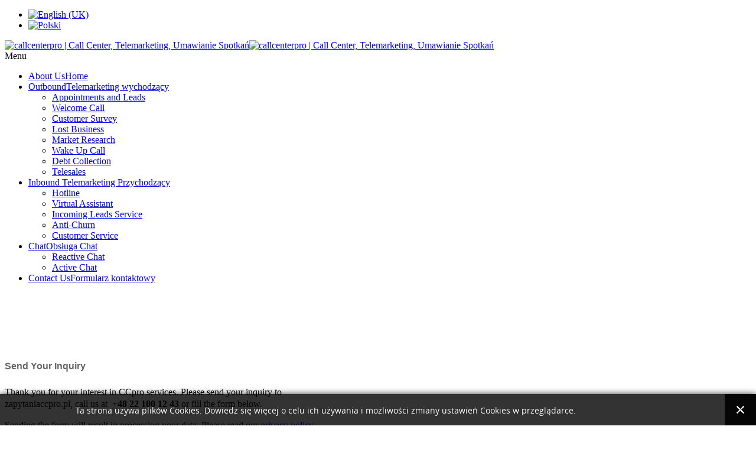

--- FILE ---
content_type: text/html; charset=utf-8
request_url: https://www.callcenterpro.pl/en/contact-us
body_size: 5194
content:
<!DOCTYPE html><html lang=en-gb dir=ltr><head><base href=https://www.callcenterpro.pl/en/contact-us /><meta http-equiv=content-type content="text/html; charset=utf-8"/><meta name=description content="Jesteśmy sprawdzonym outsourcingowym call center. Zajmujemy się wszystkimi formami telemarketingu, umawiamy dla Państwa Spotkania z potencjalnymi klientami, prowadzimy Badania CATI."/><title>Zapytania Call Center Pro</title><link href=https://www.callcenterpro.pl/en/contact-us rel=alternate hreflang=en-GB /><link href=https://www.callcenterpro.pl/formularz-kontaktowy rel=alternate hreflang=pl-PL /><link href=/templates/jsn_metro_pro/favicon.ico rel="shortcut icon" type=image/vnd.microsoft.icon /><link href=/components/com_imageshow/assets/css/style.css rel=stylesheet /><link href=https://www.callcenterpro.pl//media/plg_system_info_ciacho/css/style.css rel=stylesheet /><link rel=stylesheet href=/media/plg_jchoptimize/assets/gz/1/0/c548fd9af719c22426bda1e34013f1b4.css /><link href=/plugins/system/jsntplframework/assets/3rd-party/bootstrap/css/bootstrap-frontend.min.css rel=stylesheet /><link href=/plugins/system/jsntplframework/assets/3rd-party/bootstrap/css/bootstrap-responsive-frontend.min.css rel=stylesheet /><link rel=stylesheet href=/media/plg_jchoptimize/assets/gz/1/1/c548fd9af719c22426bda1e34013f1b4.css /><link href=/modules/mod_responsive_contact_form/css/style.css rel=stylesheet /><link href=/media/mod_languages/css/template.css?694de6dc10bda969eb67aae7cdeaf330 rel=stylesheet /><style>div.jsn-modulecontainer ul.menu-mainmenu ul,div.jsn-modulecontainer ul.menu-mainmenu ul li{width:205px}div.jsn-modulecontainer ul.menu-mainmenu ul ul{margin-left:206px;margin-left:205px\9}div.jsn-modulecontainer ul.menu-mainmenu li.jsn-submenu-flipback ul ul{right:206px}#jsn-pos-toolbar div.jsn-modulecontainer ul.menu-mainmenu ul ul{margin-right:206px;margin-right:205px\9;margin-left:auto}div.jsn-modulecontainer ul.menu-sidemenu ul,div.jsn-modulecontainer ul.menu-sidemenu ul li{width:200px}div.jsn-modulecontainer ul.menu-sidemenu li ul{right:-201px;right:-200px\9}body.jsn-direction-rtl div.jsn-modulecontainer ul.menu-sidemenu li ul{left:-201px;left:-200px\9;right:auto}div.jsn-modulecontainer ul.menu-sidemenu ul ul{margin-left:201px;margin-left:200px\9}#gototop:before{content:"↑ DO GÓRY ↑"}#gototop{border:0px solid #000;margin:5px;padding:5px;background-color:#601E66;color:#FFF}#gototop:hover{border:2px solid #FFF;margin:5px;padding:5px;background-color:#601E66;color:#FFF}</style> <script type=application/json class="joomla-script-options new">{"system.paths":{"root":"","base":""}}</script> <script src=/media/plg_jchoptimize/assets/gz/1/0/5e0143697fd2e1eea3a550f8f9a85991.js></script> <script src=/plugins/system/jsntplframework/assets/joomlashine/js/noconflict.js></script> <script src=/plugins/system/jsntplframework/assets/joomlashine/js/utils.js></script> <script src=/media/plg_jchoptimize/assets/gz/1/1/5e0143697fd2e1eea3a550f8f9a85991.js></script> <script src=/modules/mod_responsive_contact_form/js/jqBootstrapValidation.min.js></script> <script src=/media/plg_system_topofthepage/ScrollSpy-yui-compressed.js></script> <script src=/media/plg_system_topofthepage/smoothscroll.js></script> <script src=/media/plg_system_topofthepage/topofthepage.js></script> <script>jQuery(function($){$(".dropdown-toggle").dropdown();});jQuery(window).on('load',function(){new JCaption('img.caption');});function info_cookie(){var exdays=30;var exdate=new Date();exdate.setDate(exdate.getDate()+exdays);document.cookie='info_cookie=1;expires='+exdate.toUTCString();document.getElementById('panel_cookie_dol').style.display='none';}
window.addEvent('load',function(){var cookies=document.cookie.split(';');if(!cookies.length)
document.getElementById('panel_cookie_dol').style.display='none';});JSNTemplate.initTemplate({templatePrefix:"jsn_metro_pro_",templatePath:"/templates/jsn_metro_pro",enableRTL:0,enableGotopLink:0,enableMobile:1,enableMobileMenuSticky:1,enableDesktopMenuSticky:0,responsiveLayout:["mobile"]});jQuery(function($){SqueezeBox.initialize({});SqueezeBox.assign($('a.modal').get(),{parse:'rel'});});window.jModalClose=function(){SqueezeBox.close();};document.onreadystatechange=function(){if(document.readyState=='interactive'&&typeof tinyMCE!='undefined'&&tinyMCE)
{if(typeof window.jModalClose_no_tinyMCE==='undefined')
{window.jModalClose_no_tinyMCE=typeof(jModalClose)=='function'?jModalClose:false;jModalClose=function(){if(window.jModalClose_no_tinyMCE)window.jModalClose_no_tinyMCE.apply(this,arguments);tinyMCE.activeEditor.windowManager.close();};}
if(typeof window.SqueezeBoxClose_no_tinyMCE==='undefined')
{if(typeof(SqueezeBox)=='undefined')SqueezeBox={};window.SqueezeBoxClose_no_tinyMCE=typeof(SqueezeBox.close)=='function'?SqueezeBox.close:false;SqueezeBox.close=function(){if(window.SqueezeBoxClose_no_tinyMCE)window.SqueezeBoxClose_no_tinyMCE.apply(this,arguments);tinyMCE.activeEditor.windowManager.close();};}}};jQuery.noConflict();jQuery(function(){jQuery("input,select,textarea").not("[type=submit]").jqBootstrapValidation();});window.plg_system_topofthepage_options={"buttontext":false,"version":"3","scrollspy":"200","opacity":"100","styles":{"position":"fixed","opacity":0,"dislpay":"block","bottom":"0px","left":"center"},"topalways":false,"smoothscroll":{"duration":"500","transition":"linear"}};</script><link href=https://www.callcenterpro.pl/formularz-kontaktowy rel=alternate hreflang=x-default /><meta name=viewport content="width=device-width, initial-scale=1.0, maximum-scale=1.0, user-scalable=no"/><!--[if lt IE 9]>
		<script src="http://html5shim.googlecode.com/svn/trunk/html5.js"></script>
		<script src="/plugins/system/jsntplframework/assets/3rd-party/respond/respond.min.js"></script>
	<![endif]--> <script>var _gaq=_gaq||[];_gaq.push(['_setAccount','UA-42471740-1']);_gaq.push(['_trackPageview']);(function(){var ga=document.createElement('script');ga.type='text/javascript';ga.async=true;ga.src=('https:'==document.location.protocol?'https://ssl':'http://www')+'.google-analytics.com/ga.js';var s=document.getElementsByTagName('script')[0];s.parentNode.insertBefore(ga,s);})();</script> </head><body id=jsn-master class="jsn-textstyle-business jsn-color-white jsn-direction-ltr jsn-responsive jsn-mobile jsn-joomla-30  jsn-com-content jsn-view-article jsn-itemid-1054"> <a name=top id=top></a> <div id=jsn-page><div id=jsn-pos-stick-righttop><div class=" jsn-modulecontainer"><div class=jsn-modulecontainer_inner><div class=jsn-modulecontent><div class=mod-languages><ul class=lang-inline> <li class=lang-active dir=ltr> <a href=/en/contact-us> <img src=/media/mod_languages/images/en.gif alt="English (UK)" title="English (UK)"/> </a> </li> <li dir=ltr> <a href=/pl/formularz-kontaktowy> <img src=/media/mod_languages/images/pl.gif alt=Polski title=Polski /> </a> </li> </ul> </div><div class=clearbreak></div></div></div></div></div><div id=jsn-header><div id=jsn-header-top><div id=jsn-headerright class=pull-right> </div><div class=clearbreak></div></div><div id=jsn-header-bottom><div id=jsn-header-bottom-inner><div id=jsn-logo class=pull-left> <a href=http://www.callcenterpro.pl title="callcenterpro | Call Center, Telemarketing, Umawianie Spotkań"><img src=/templates/jsn_metro_pro/images/ccprologo2.png alt="callcenterpro | Call Center, Telemarketing, Umawianie Spotkań" id=jsn-logo-mobile /><img src=/templates/jsn_metro_pro/images/ccprologo2.png alt="callcenterpro | Call Center, Telemarketing, Umawianie Spotkań" id=jsn-logo-desktop /></a> </div><div id=jsn-menu><div id=jsn-pos-mainmenu><div class=" jsn-modulecontainer"><div class=jsn-modulecontainer_inner><div class=jsn-modulecontent><span class=jsn-menu-toggle>Menu</span> <ul class="menu-mainmenu menu-iconmenu"> <li class="first jsn-icon-home"><a href=/en/ title=Home> <span> <span class=jsn-menutitle>About Us</span><span class=jsn-menudescription>Home</span> </span> </a></li><li class=parent><a href=/en/outbound-eng title="Telemarketing wychodzący"> <span> <span class=jsn-menutitle>Outbound</span><span class=jsn-menudescription>Telemarketing wychodzący</span> </span> </a><span class=jsn-menu-toggle></span><ul><li class=first> <a href=/en/outbound-eng#appointments> <span> Appointments and Leads </span> </a> </li><li> <a href=/en/outbound-eng#welcome_call> <span> Welcome Call </span> </a> </li><li> <a href=/en/outbound-eng#customer_survey> <span> Customer Survey </span> </a> </li><li> <a href=/en/outbound-eng#lost_business> <span> Lost Business </span> </a> </li><li> <a href=/en/outbound-eng#research> <span> Market Research </span> </a> </li><li> <a href=/en/outbound-eng#wake_up> <span> Wake Up Call </span> </a> </li><li> <a href=/en/outbound-eng#debt> <span> Debt Collection </span> </a> </li><li class=last> <a href=/en/outbound-eng#telesales> <span> Telesales </span> </a> </li></ul></li><li class=parent><a href=/en/telemarketing-inbound-eng title="Telemarketing Przychodzący"> <span> <span class=jsn-menutitle>Inbound </span><span class=jsn-menudescription>Telemarketing Przychodzący</span> </span> </a><span class=jsn-menu-toggle></span><ul><li class=first> <a href=/en/telemarketing-inbound-eng#hotline> <span> Hotline </span> </a> </li><li> <a href=/en/telemarketing-inbound-eng#assistant> <span> Virtual Assistant </span> </a> </li><li> <a href=/en/telemarketing-inbound-eng#incoming_leads> <span> Incoming Leads Service </span> </a> </li><li> <a href=/en/telemarketing-inbound-eng#anti_churn> <span> Anti-Churn </span> </a> </li><li class=last> <a href=/en/telemarketing-inbound-eng#customer_service> <span> Customer Service </span> </a> </li></ul></li><li class=parent><a href=/en/outsourcing-chat-eng title="Obsługa Chat"> <span> <span class=jsn-menutitle>Chat</span><span class=jsn-menudescription>Obsługa Chat</span> </span> </a><span class=jsn-menu-toggle></span><ul><li class=first> <a href=/en/outsourcing-chat-eng#reactive_chat> <span> Reactive Chat </span> </a> </li><li class=last> <a href=/en/outsourcing-chat-eng#active_chat> <span> Active Chat </span> </a> </li></ul></li><li class="current active last"><a class=current href=/en/contact-us title="Formularz kontaktowy"> <span> <span class=jsn-menutitle>Contact Us</span><span class=jsn-menudescription>Formularz kontaktowy</span> </span> </a></li></ul><div class=clearbreak></div></div></div></div></div></div></div></div></div><div class=clearbreak></div><div id=jsn-body><div id=jsn-body-inner><div id=jsn-content class=""><div id=jsn-content_inner class=row-fluid><div id=jsn-maincontent class="span12 order1 "><div id=jsn-maincontent_inner><div id=jsn-centercol><div id=jsn-centercol_inner><div id=jsn-usermodules1 class="jsn-modulescontainer clearafter"><div id=jsn-pos-user1 class=span6><div class=" jsn-modulecontainer"><div class=jsn-modulecontainer_inner><div class=jsn-modulecontent><div><address><img src=/images/konsultantka.jpg alt=""/><span style="line-height: 1.3em;"><br /></span></address></div><div class=clearbreak></div></div></div></div></div><div id=jsn-pos-user2 class=span6><div class=" jsn-modulecontainer"><div class=jsn-modulecontainer_inner><div class=jsn-modulecontent><div><h1><span style="color: #666666; font-family: Helvetica, Arial, sans-serif; font-size: 16px; font-weight: bold; line-height: 1.3em;"> </span></h1><h1><span style="color: #666666; font-family: Helvetica, Arial, sans-serif; font-size: 16px; font-weight: bold; line-height: 1.3em;">Send Your Inquiry</span></h1><p>Thank you for your interest in CCpro services. Please send your inquiry to <span style="line-height: 1.3em;"> <br />zapytania<img src=/images/malpka.png alt=""/>ccpro.pl, call us at  +<strong>48 22 100 12 43</strong> or fill the form below.</span></p><p><span style="line-height: 1.3em;">Sending the form will result in processing your data. Please read our <a href=http://callcenterpro.pl/rodo>privacy policy</a></span></p><p> <strong style="line-height: 1.3em;">We will return your contact as soon as possible.  </strong></p><p><span style="color: #135cae; font-family: Helvetica, Arial, sans-serif; font-size: 13px; font-weight: bold; line-height: 1.3em;">Call Center Pro</span></p><h3><span style="color: #333333; font-family: Tahoma, Helvetica, Arial, sans-serif; font-size: 12px; line-height: 1.3em;">Smulikowskiego 6/8</span></h3><p><span style="line-height: 1.3em;">00-389 Warszawa</span></p><p><span style="line-height: 1.3em;">zapytania<img src=/images/malpka.png alt=""/>ccpro.pl</span></p><p><span style="line-height: 1.3em;">phone</span><strong><span style="line-height: 1.3em;"> +48 22 100 12 41</span></strong></p><p>sales<strong> +48 22 100 12 43</strong></p><p> </p></div><div class=clearbreak></div></div></div></div></div></div><div id=jsn-mainbody-content class=" jsn-hasmainbodytop jsn-hasmainbody  row-fluid"><div id=mainbody-content-inner class="span12 order1 "><div id=jsn-pos-mainbody-top class="jsn-modulescontainer jsn-horizontallayout jsn-modulescontainer1"><div class=" jsn-modulecontainer span12"><div class=jsn-modulecontainer_inner><div class=jsn-modulecontent><section id=contact> <script>var RecaptchaOptions={theme:"red"};</script><form action=/en/contact-us method=POST class=form-horizontal id=contact-form novalidate> <input type=hidden name=form_key id=form_key value=aeba21fe393295cd50201cb9a9f35fe8 /> <fieldset><div class=control-group> <label class=control-label for=inputName>Contact Person</label> <div class=controls> <input class=input-80 name=name type=text id=inputName placeholder="" required> <p class=help-block></p></div></div><div class=control-group> <label class=control-label for=inputEmail>E-mail</label> <div class=controls> <input class=input-80 name=email type=email id=inputEmail placeholder="" required> <p class=help-block></p></div></div><div class=control-group> <label class=control-label for=inputPhone>Phone</label> <div class=controls> <input class=input-80 name=phone type=text id=inputPhone placeholder="" required> <p class=help-block></p></div></div><p>Thank you for your interest in CCpro services. Please send your inquiry:<p><div class=control-group> <label class=control-label for=inputMessage>Your Inquiry</label> <div class=controls> <textarea class=input-80 name=message rows=12 id=inputMessage placeholder="" minlength=0 required></textarea><p class=help-block></p></div></div><div class=control-group><div class="controls wys"> <button type=submit name=sbutton value=Send class=wyslanie>Submit</button> </div> </div> </fieldset> </form> </section><div class=clearbreak></div></div></div></div><div class=clearbreak></div></div><div id=jsn-mainbody><div id=system-message-container> </div><div class=item-page><div class=jsn-article-toolbar><div class=clearfix></div></div></div></div></div></div><div id=jsn-pos-user-bottom class="jsn-modulescontainer jsn-horizontallayout jsn-modulescontainer1 row-fluid"><div class=" jsn-modulecontainer span12"><div class=jsn-modulecontainer_inner><h3 class=jsn-moduletitle><span class=jsn-moduleicon>Multilanguage Service</span></h3><div class=jsn-modulecontent><div><p style="margin-bottom: 3.75pt;"><span lang=EN-GB>Are you looking for orders outside the country? Do you already possess customers whose <strong>service requires language skills?</strong></span></p><p style="margin-bottom: 3.75pt;"><span lang=EN-GB>Are you looking for<strong> polish speaker</strong>s, or<strong> polish recruitment agency?</strong></span></p><p style="margin-bottom: 3.75pt;"><span lang=EN-GB>Maybe you want to do business abroad and your are looking for decent <strong>market research in Poland </strong>and abroad?</span></p><p style="margin-bottom: 3.75pt;"><span lang=EN-GB>Please consider the benefits of outsourcing.</span></p><p style="margin-bottom: 3.75pt;"><span lang=EN-GB>Within </span><strong><span lang=EN-US>Call Center</span></strong><span lang=EN-US> </span><span lang=EN-GB>structures we are able to provide telemarketing support for projects in popular languages (Polish, English, Russian, French, German) as well as in exotic or regional ones (Swahili, Urdu, Farsi)</span></p><p class=MsoNormal> <span style="line-height: 1.3em;" lang=EN-GB>Our <strong>BPO</strong> offer is not limited to the languages mentioned above.</span><span style="text-align: justify; line-height: 1.3em;"> </span></p></div><div class=clearbreak></div></div></div></div></div></div></div></div></div></div></div></div></div></div> <script>var google_conversion_id=980049151;var google_custom_params=window.google_tag_params;var google_remarketing_only=true;</script> <script src=//www.googleadservices.com/pagead/conversion.js>
</script><noscript><div style=display:inline;> <img height=1 width=1 style=border-style:none; alt="" src="//googleads.g.doubleclick.net/pagead/viewthroughconversion/980049151/?value=0&amp;guid=ON&amp;script=0"/> </div></noscript><div style=display:inline;> <img height=1 width=1 style=border-style:none; alt="" src="//googleads.g.doubleclick.net/pagead/viewthroughconversion/980049151/?value=0&amp;guid=ON&amp;script=0"/> </div></noscript><div id=panel_cookie_dol class=panel_cookie><div class=tresc><h4>Cookies</h4><p>Ta strona używa plików Cookies. Dowiedz się więcej o celu ich używania i możliwości zmiany ustawień Cookies w przeglądarce. </p></div><input type=button id=ukryj value=Zamknij onclick=info_cookie(); /></div></body></html>